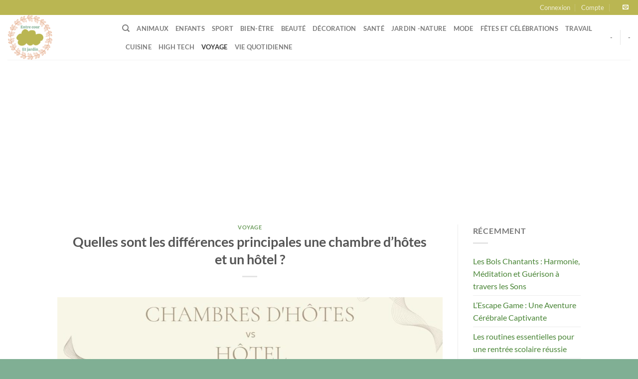

--- FILE ---
content_type: text/html; charset=UTF-8
request_url: https://ecej.fr/differences-principales-chambre-hotes-hotel/
body_size: 22394
content:
<!DOCTYPE html>
<html lang="fr-FR" class="loading-site no-js">
<head><meta charset="UTF-8" /><script>if(navigator.userAgent.match(/MSIE|Internet Explorer/i)||navigator.userAgent.match(/Trident\/7\..*?rv:11/i)){var href=document.location.href;if(!href.match(/[?&]nowprocket/)){if(href.indexOf("?")==-1){if(href.indexOf("#")==-1){document.location.href=href+"?nowprocket=1"}else{document.location.href=href.replace("#","?nowprocket=1#")}}else{if(href.indexOf("#")==-1){document.location.href=href+"&nowprocket=1"}else{document.location.href=href.replace("#","&nowprocket=1#")}}}}</script><script>(()=>{class RocketLazyLoadScripts{constructor(){this.v="2.0.4",this.userEvents=["keydown","keyup","mousedown","mouseup","mousemove","mouseover","mouseout","touchmove","touchstart","touchend","touchcancel","wheel","click","dblclick","input"],this.attributeEvents=["onblur","onclick","oncontextmenu","ondblclick","onfocus","onmousedown","onmouseenter","onmouseleave","onmousemove","onmouseout","onmouseover","onmouseup","onmousewheel","onscroll","onsubmit"]}async t(){this.i(),this.o(),/iP(ad|hone)/.test(navigator.userAgent)&&this.h(),this.u(),this.l(this),this.m(),this.k(this),this.p(this),this._(),await Promise.all([this.R(),this.L()]),this.lastBreath=Date.now(),this.S(this),this.P(),this.D(),this.O(),this.M(),await this.C(this.delayedScripts.normal),await this.C(this.delayedScripts.defer),await this.C(this.delayedScripts.async),await this.T(),await this.F(),await this.j(),await this.A(),window.dispatchEvent(new Event("rocket-allScriptsLoaded")),this.everythingLoaded=!0,this.lastTouchEnd&&await new Promise(t=>setTimeout(t,500-Date.now()+this.lastTouchEnd)),this.I(),this.H(),this.U(),this.W()}i(){this.CSPIssue=sessionStorage.getItem("rocketCSPIssue"),document.addEventListener("securitypolicyviolation",t=>{this.CSPIssue||"script-src-elem"!==t.violatedDirective||"data"!==t.blockedURI||(this.CSPIssue=!0,sessionStorage.setItem("rocketCSPIssue",!0))},{isRocket:!0})}o(){window.addEventListener("pageshow",t=>{this.persisted=t.persisted,this.realWindowLoadedFired=!0},{isRocket:!0}),window.addEventListener("pagehide",()=>{this.onFirstUserAction=null},{isRocket:!0})}h(){let t;function e(e){t=e}window.addEventListener("touchstart",e,{isRocket:!0}),window.addEventListener("touchend",function i(o){o.changedTouches[0]&&t.changedTouches[0]&&Math.abs(o.changedTouches[0].pageX-t.changedTouches[0].pageX)<10&&Math.abs(o.changedTouches[0].pageY-t.changedTouches[0].pageY)<10&&o.timeStamp-t.timeStamp<200&&(window.removeEventListener("touchstart",e,{isRocket:!0}),window.removeEventListener("touchend",i,{isRocket:!0}),"INPUT"===o.target.tagName&&"text"===o.target.type||(o.target.dispatchEvent(new TouchEvent("touchend",{target:o.target,bubbles:!0})),o.target.dispatchEvent(new MouseEvent("mouseover",{target:o.target,bubbles:!0})),o.target.dispatchEvent(new PointerEvent("click",{target:o.target,bubbles:!0,cancelable:!0,detail:1,clientX:o.changedTouches[0].clientX,clientY:o.changedTouches[0].clientY})),event.preventDefault()))},{isRocket:!0})}q(t){this.userActionTriggered||("mousemove"!==t.type||this.firstMousemoveIgnored?"keyup"===t.type||"mouseover"===t.type||"mouseout"===t.type||(this.userActionTriggered=!0,this.onFirstUserAction&&this.onFirstUserAction()):this.firstMousemoveIgnored=!0),"click"===t.type&&t.preventDefault(),t.stopPropagation(),t.stopImmediatePropagation(),"touchstart"===this.lastEvent&&"touchend"===t.type&&(this.lastTouchEnd=Date.now()),"click"===t.type&&(this.lastTouchEnd=0),this.lastEvent=t.type,t.composedPath&&t.composedPath()[0].getRootNode()instanceof ShadowRoot&&(t.rocketTarget=t.composedPath()[0]),this.savedUserEvents.push(t)}u(){this.savedUserEvents=[],this.userEventHandler=this.q.bind(this),this.userEvents.forEach(t=>window.addEventListener(t,this.userEventHandler,{passive:!1,isRocket:!0})),document.addEventListener("visibilitychange",this.userEventHandler,{isRocket:!0})}U(){this.userEvents.forEach(t=>window.removeEventListener(t,this.userEventHandler,{passive:!1,isRocket:!0})),document.removeEventListener("visibilitychange",this.userEventHandler,{isRocket:!0}),this.savedUserEvents.forEach(t=>{(t.rocketTarget||t.target).dispatchEvent(new window[t.constructor.name](t.type,t))})}m(){const t="return false",e=Array.from(this.attributeEvents,t=>"data-rocket-"+t),i="["+this.attributeEvents.join("],[")+"]",o="[data-rocket-"+this.attributeEvents.join("],[data-rocket-")+"]",s=(e,i,o)=>{o&&o!==t&&(e.setAttribute("data-rocket-"+i,o),e["rocket"+i]=new Function("event",o),e.setAttribute(i,t))};new MutationObserver(t=>{for(const n of t)"attributes"===n.type&&(n.attributeName.startsWith("data-rocket-")||this.everythingLoaded?n.attributeName.startsWith("data-rocket-")&&this.everythingLoaded&&this.N(n.target,n.attributeName.substring(12)):s(n.target,n.attributeName,n.target.getAttribute(n.attributeName))),"childList"===n.type&&n.addedNodes.forEach(t=>{if(t.nodeType===Node.ELEMENT_NODE)if(this.everythingLoaded)for(const i of[t,...t.querySelectorAll(o)])for(const t of i.getAttributeNames())e.includes(t)&&this.N(i,t.substring(12));else for(const e of[t,...t.querySelectorAll(i)])for(const t of e.getAttributeNames())this.attributeEvents.includes(t)&&s(e,t,e.getAttribute(t))})}).observe(document,{subtree:!0,childList:!0,attributeFilter:[...this.attributeEvents,...e]})}I(){this.attributeEvents.forEach(t=>{document.querySelectorAll("[data-rocket-"+t+"]").forEach(e=>{this.N(e,t)})})}N(t,e){const i=t.getAttribute("data-rocket-"+e);i&&(t.setAttribute(e,i),t.removeAttribute("data-rocket-"+e))}k(t){Object.defineProperty(HTMLElement.prototype,"onclick",{get(){return this.rocketonclick||null},set(e){this.rocketonclick=e,this.setAttribute(t.everythingLoaded?"onclick":"data-rocket-onclick","this.rocketonclick(event)")}})}S(t){function e(e,i){let o=e[i];e[i]=null,Object.defineProperty(e,i,{get:()=>o,set(s){t.everythingLoaded?o=s:e["rocket"+i]=o=s}})}e(document,"onreadystatechange"),e(window,"onload"),e(window,"onpageshow");try{Object.defineProperty(document,"readyState",{get:()=>t.rocketReadyState,set(e){t.rocketReadyState=e},configurable:!0}),document.readyState="loading"}catch(t){console.log("WPRocket DJE readyState conflict, bypassing")}}l(t){this.originalAddEventListener=EventTarget.prototype.addEventListener,this.originalRemoveEventListener=EventTarget.prototype.removeEventListener,this.savedEventListeners=[],EventTarget.prototype.addEventListener=function(e,i,o){o&&o.isRocket||!t.B(e,this)&&!t.userEvents.includes(e)||t.B(e,this)&&!t.userActionTriggered||e.startsWith("rocket-")||t.everythingLoaded?t.originalAddEventListener.call(this,e,i,o):(t.savedEventListeners.push({target:this,remove:!1,type:e,func:i,options:o}),"mouseenter"!==e&&"mouseleave"!==e||t.originalAddEventListener.call(this,e,t.savedUserEvents.push,o))},EventTarget.prototype.removeEventListener=function(e,i,o){o&&o.isRocket||!t.B(e,this)&&!t.userEvents.includes(e)||t.B(e,this)&&!t.userActionTriggered||e.startsWith("rocket-")||t.everythingLoaded?t.originalRemoveEventListener.call(this,e,i,o):t.savedEventListeners.push({target:this,remove:!0,type:e,func:i,options:o})}}J(t,e){this.savedEventListeners=this.savedEventListeners.filter(i=>{let o=i.type,s=i.target||window;return e!==o||t!==s||(this.B(o,s)&&(i.type="rocket-"+o),this.$(i),!1)})}H(){EventTarget.prototype.addEventListener=this.originalAddEventListener,EventTarget.prototype.removeEventListener=this.originalRemoveEventListener,this.savedEventListeners.forEach(t=>this.$(t))}$(t){t.remove?this.originalRemoveEventListener.call(t.target,t.type,t.func,t.options):this.originalAddEventListener.call(t.target,t.type,t.func,t.options)}p(t){let e;function i(e){return t.everythingLoaded?e:e.split(" ").map(t=>"load"===t||t.startsWith("load.")?"rocket-jquery-load":t).join(" ")}function o(o){function s(e){const s=o.fn[e];o.fn[e]=o.fn.init.prototype[e]=function(){return this[0]===window&&t.userActionTriggered&&("string"==typeof arguments[0]||arguments[0]instanceof String?arguments[0]=i(arguments[0]):"object"==typeof arguments[0]&&Object.keys(arguments[0]).forEach(t=>{const e=arguments[0][t];delete arguments[0][t],arguments[0][i(t)]=e})),s.apply(this,arguments),this}}if(o&&o.fn&&!t.allJQueries.includes(o)){const e={DOMContentLoaded:[],"rocket-DOMContentLoaded":[]};for(const t in e)document.addEventListener(t,()=>{e[t].forEach(t=>t())},{isRocket:!0});o.fn.ready=o.fn.init.prototype.ready=function(i){function s(){parseInt(o.fn.jquery)>2?setTimeout(()=>i.bind(document)(o)):i.bind(document)(o)}return"function"==typeof i&&(t.realDomReadyFired?!t.userActionTriggered||t.fauxDomReadyFired?s():e["rocket-DOMContentLoaded"].push(s):e.DOMContentLoaded.push(s)),o([])},s("on"),s("one"),s("off"),t.allJQueries.push(o)}e=o}t.allJQueries=[],o(window.jQuery),Object.defineProperty(window,"jQuery",{get:()=>e,set(t){o(t)}})}P(){const t=new Map;document.write=document.writeln=function(e){const i=document.currentScript,o=document.createRange(),s=i.parentElement;let n=t.get(i);void 0===n&&(n=i.nextSibling,t.set(i,n));const c=document.createDocumentFragment();o.setStart(c,0),c.appendChild(o.createContextualFragment(e)),s.insertBefore(c,n)}}async R(){return new Promise(t=>{this.userActionTriggered?t():this.onFirstUserAction=t})}async L(){return new Promise(t=>{document.addEventListener("DOMContentLoaded",()=>{this.realDomReadyFired=!0,t()},{isRocket:!0})})}async j(){return this.realWindowLoadedFired?Promise.resolve():new Promise(t=>{window.addEventListener("load",t,{isRocket:!0})})}M(){this.pendingScripts=[];this.scriptsMutationObserver=new MutationObserver(t=>{for(const e of t)e.addedNodes.forEach(t=>{"SCRIPT"!==t.tagName||t.noModule||t.isWPRocket||this.pendingScripts.push({script:t,promise:new Promise(e=>{const i=()=>{const i=this.pendingScripts.findIndex(e=>e.script===t);i>=0&&this.pendingScripts.splice(i,1),e()};t.addEventListener("load",i,{isRocket:!0}),t.addEventListener("error",i,{isRocket:!0}),setTimeout(i,1e3)})})})}),this.scriptsMutationObserver.observe(document,{childList:!0,subtree:!0})}async F(){await this.X(),this.pendingScripts.length?(await this.pendingScripts[0].promise,await this.F()):this.scriptsMutationObserver.disconnect()}D(){this.delayedScripts={normal:[],async:[],defer:[]},document.querySelectorAll("script[type$=rocketlazyloadscript]").forEach(t=>{t.hasAttribute("data-rocket-src")?t.hasAttribute("async")&&!1!==t.async?this.delayedScripts.async.push(t):t.hasAttribute("defer")&&!1!==t.defer||"module"===t.getAttribute("data-rocket-type")?this.delayedScripts.defer.push(t):this.delayedScripts.normal.push(t):this.delayedScripts.normal.push(t)})}async _(){await this.L();let t=[];document.querySelectorAll("script[type$=rocketlazyloadscript][data-rocket-src]").forEach(e=>{let i=e.getAttribute("data-rocket-src");if(i&&!i.startsWith("data:")){i.startsWith("//")&&(i=location.protocol+i);try{const o=new URL(i).origin;o!==location.origin&&t.push({src:o,crossOrigin:e.crossOrigin||"module"===e.getAttribute("data-rocket-type")})}catch(t){}}}),t=[...new Map(t.map(t=>[JSON.stringify(t),t])).values()],this.Y(t,"preconnect")}async G(t){if(await this.K(),!0!==t.noModule||!("noModule"in HTMLScriptElement.prototype))return new Promise(e=>{let i;function o(){(i||t).setAttribute("data-rocket-status","executed"),e()}try{if(navigator.userAgent.includes("Firefox/")||""===navigator.vendor||this.CSPIssue)i=document.createElement("script"),[...t.attributes].forEach(t=>{let e=t.nodeName;"type"!==e&&("data-rocket-type"===e&&(e="type"),"data-rocket-src"===e&&(e="src"),i.setAttribute(e,t.nodeValue))}),t.text&&(i.text=t.text),t.nonce&&(i.nonce=t.nonce),i.hasAttribute("src")?(i.addEventListener("load",o,{isRocket:!0}),i.addEventListener("error",()=>{i.setAttribute("data-rocket-status","failed-network"),e()},{isRocket:!0}),setTimeout(()=>{i.isConnected||e()},1)):(i.text=t.text,o()),i.isWPRocket=!0,t.parentNode.replaceChild(i,t);else{const i=t.getAttribute("data-rocket-type"),s=t.getAttribute("data-rocket-src");i?(t.type=i,t.removeAttribute("data-rocket-type")):t.removeAttribute("type"),t.addEventListener("load",o,{isRocket:!0}),t.addEventListener("error",i=>{this.CSPIssue&&i.target.src.startsWith("data:")?(console.log("WPRocket: CSP fallback activated"),t.removeAttribute("src"),this.G(t).then(e)):(t.setAttribute("data-rocket-status","failed-network"),e())},{isRocket:!0}),s?(t.fetchPriority="high",t.removeAttribute("data-rocket-src"),t.src=s):t.src="data:text/javascript;base64,"+window.btoa(unescape(encodeURIComponent(t.text)))}}catch(i){t.setAttribute("data-rocket-status","failed-transform"),e()}});t.setAttribute("data-rocket-status","skipped")}async C(t){const e=t.shift();return e?(e.isConnected&&await this.G(e),this.C(t)):Promise.resolve()}O(){this.Y([...this.delayedScripts.normal,...this.delayedScripts.defer,...this.delayedScripts.async],"preload")}Y(t,e){this.trash=this.trash||[];let i=!0;var o=document.createDocumentFragment();t.forEach(t=>{const s=t.getAttribute&&t.getAttribute("data-rocket-src")||t.src;if(s&&!s.startsWith("data:")){const n=document.createElement("link");n.href=s,n.rel=e,"preconnect"!==e&&(n.as="script",n.fetchPriority=i?"high":"low"),t.getAttribute&&"module"===t.getAttribute("data-rocket-type")&&(n.crossOrigin=!0),t.crossOrigin&&(n.crossOrigin=t.crossOrigin),t.integrity&&(n.integrity=t.integrity),t.nonce&&(n.nonce=t.nonce),o.appendChild(n),this.trash.push(n),i=!1}}),document.head.appendChild(o)}W(){this.trash.forEach(t=>t.remove())}async T(){try{document.readyState="interactive"}catch(t){}this.fauxDomReadyFired=!0;try{await this.K(),this.J(document,"readystatechange"),document.dispatchEvent(new Event("rocket-readystatechange")),await this.K(),document.rocketonreadystatechange&&document.rocketonreadystatechange(),await this.K(),this.J(document,"DOMContentLoaded"),document.dispatchEvent(new Event("rocket-DOMContentLoaded")),await this.K(),this.J(window,"DOMContentLoaded"),window.dispatchEvent(new Event("rocket-DOMContentLoaded"))}catch(t){console.error(t)}}async A(){try{document.readyState="complete"}catch(t){}try{await this.K(),this.J(document,"readystatechange"),document.dispatchEvent(new Event("rocket-readystatechange")),await this.K(),document.rocketonreadystatechange&&document.rocketonreadystatechange(),await this.K(),this.J(window,"load"),window.dispatchEvent(new Event("rocket-load")),await this.K(),window.rocketonload&&window.rocketonload(),await this.K(),this.allJQueries.forEach(t=>t(window).trigger("rocket-jquery-load")),await this.K(),this.J(window,"pageshow");const t=new Event("rocket-pageshow");t.persisted=this.persisted,window.dispatchEvent(t),await this.K(),window.rocketonpageshow&&window.rocketonpageshow({persisted:this.persisted})}catch(t){console.error(t)}}async K(){Date.now()-this.lastBreath>45&&(await this.X(),this.lastBreath=Date.now())}async X(){return document.hidden?new Promise(t=>setTimeout(t)):new Promise(t=>requestAnimationFrame(t))}B(t,e){return e===document&&"readystatechange"===t||(e===document&&"DOMContentLoaded"===t||(e===window&&"DOMContentLoaded"===t||(e===window&&"load"===t||e===window&&"pageshow"===t)))}static run(){(new RocketLazyLoadScripts).t()}}RocketLazyLoadScripts.run()})();</script>
	
	<link rel="profile" href="https://gmpg.org/xfn/11" />
	<link rel="pingback" href="https://ecej.fr/xmlrpc.php" />

	<script type="rocketlazyloadscript">(function(html){html.className = html.className.replace(/\bno-js\b/,'js')})(document.documentElement);</script>
<meta name='robots' content='index, follow, max-image-preview:large, max-snippet:-1, max-video-preview:-1' />
<meta name="viewport" content="width=device-width, initial-scale=1" />
	<!-- This site is optimized with the Yoast SEO plugin v26.7 - https://yoast.com/wordpress/plugins/seo/ -->
	<title>Quelles sont les différences principales une chambre d&#039;hôtes et un hôtel ? - Entre Cour et Jardin</title>
	<meta name="description" content="En pleine planification de vacances, vous vous demandez peut-être : quelle est la différence entre une chambre d&#039;hôtes et un hôtel ?" />
	<link rel="canonical" href="https://ecej.fr/differences-principales-chambre-hotes-hotel/" />
	<meta property="og:locale" content="fr_FR" />
	<meta property="og:type" content="article" />
	<meta property="og:title" content="Quelles sont les différences principales une chambre d&#039;hôtes et un hôtel ? - Entre Cour et Jardin" />
	<meta property="og:description" content="En pleine planification de vacances, vous vous demandez peut-être : quelle est la différence entre une chambre d&#039;hôtes et un hôtel ?" />
	<meta property="og:url" content="https://ecej.fr/differences-principales-chambre-hotes-hotel/" />
	<meta property="og:site_name" content="Entre Cour et Jardin" />
	<meta property="article:published_time" content="2022-12-12T11:14:31+00:00" />
	<meta property="article:modified_time" content="2022-12-12T11:18:43+00:00" />
	<meta property="og:image" content="https://ecej.fr/wp-content/uploads/2022/12/Quelles-sont-les-differences-principales-une-chambre-dhotes-et-un-hotel.jpg" />
	<meta property="og:image:width" content="1200" />
	<meta property="og:image:height" content="627" />
	<meta property="og:image:type" content="image/jpeg" />
	<meta name="author" content="ECEJ" />
	<meta name="twitter:card" content="summary_large_image" />
	<meta name="twitter:label1" content="Écrit par" />
	<meta name="twitter:data1" content="ECEJ" />
	<meta name="twitter:label2" content="Durée de lecture estimée" />
	<meta name="twitter:data2" content="4 minutes" />
	<script type="application/ld+json" class="yoast-schema-graph">{"@context":"https://schema.org","@graph":[{"@type":"Article","@id":"https://ecej.fr/differences-principales-chambre-hotes-hotel/#article","isPartOf":{"@id":"https://ecej.fr/differences-principales-chambre-hotes-hotel/"},"author":{"name":"ECEJ","@id":"https://ecej.fr/#/schema/person/3135797c717209e506d5db06f0f81219"},"headline":"Quelles sont les différences principales une chambre d&rsquo;hôtes et un hôtel ?","datePublished":"2022-12-12T11:14:31+00:00","dateModified":"2022-12-12T11:18:43+00:00","mainEntityOfPage":{"@id":"https://ecej.fr/differences-principales-chambre-hotes-hotel/"},"wordCount":903,"publisher":{"@id":"https://ecej.fr/#organization"},"image":{"@id":"https://ecej.fr/differences-principales-chambre-hotes-hotel/#primaryimage"},"thumbnailUrl":"https://ecej.fr/wp-content/uploads/2022/12/Quelles-sont-les-differences-principales-une-chambre-dhotes-et-un-hotel.jpg","keywords":["Chambre d'hôtes","Hôtel"],"articleSection":["Voyage"],"inLanguage":"fr-FR"},{"@type":"WebPage","@id":"https://ecej.fr/differences-principales-chambre-hotes-hotel/","url":"https://ecej.fr/differences-principales-chambre-hotes-hotel/","name":"Quelles sont les différences principales une chambre d'hôtes et un hôtel ? - Entre Cour et Jardin","isPartOf":{"@id":"https://ecej.fr/#website"},"primaryImageOfPage":{"@id":"https://ecej.fr/differences-principales-chambre-hotes-hotel/#primaryimage"},"image":{"@id":"https://ecej.fr/differences-principales-chambre-hotes-hotel/#primaryimage"},"thumbnailUrl":"https://ecej.fr/wp-content/uploads/2022/12/Quelles-sont-les-differences-principales-une-chambre-dhotes-et-un-hotel.jpg","datePublished":"2022-12-12T11:14:31+00:00","dateModified":"2022-12-12T11:18:43+00:00","description":"En pleine planification de vacances, vous vous demandez peut-être : quelle est la différence entre une chambre d'hôtes et un hôtel ?","breadcrumb":{"@id":"https://ecej.fr/differences-principales-chambre-hotes-hotel/#breadcrumb"},"inLanguage":"fr-FR","potentialAction":[{"@type":"ReadAction","target":["https://ecej.fr/differences-principales-chambre-hotes-hotel/"]}]},{"@type":"ImageObject","inLanguage":"fr-FR","@id":"https://ecej.fr/differences-principales-chambre-hotes-hotel/#primaryimage","url":"https://ecej.fr/wp-content/uploads/2022/12/Quelles-sont-les-differences-principales-une-chambre-dhotes-et-un-hotel.jpg","contentUrl":"https://ecej.fr/wp-content/uploads/2022/12/Quelles-sont-les-differences-principales-une-chambre-dhotes-et-un-hotel.jpg","width":1200,"height":627,"caption":"Quelles sont les différences principales une chambre d'hôtes et un hôtel"},{"@type":"BreadcrumbList","@id":"https://ecej.fr/differences-principales-chambre-hotes-hotel/#breadcrumb","itemListElement":[{"@type":"ListItem","position":1,"name":"Accueil","item":"https://ecej.fr/"},{"@type":"ListItem","position":2,"name":"Quelles sont les différences principales une chambre d&#8217;hôtes et un hôtel ?"}]},{"@type":"WebSite","@id":"https://ecej.fr/#website","url":"https://ecej.fr/","name":"Entre Cour et Jardin","description":"Webzine","publisher":{"@id":"https://ecej.fr/#organization"},"potentialAction":[{"@type":"SearchAction","target":{"@type":"EntryPoint","urlTemplate":"https://ecej.fr/?s={search_term_string}"},"query-input":{"@type":"PropertyValueSpecification","valueRequired":true,"valueName":"search_term_string"}}],"inLanguage":"fr-FR"},{"@type":"Organization","@id":"https://ecej.fr/#organization","name":"Entre Cour et Jardin","url":"https://ecej.fr/","logo":{"@type":"ImageObject","inLanguage":"fr-FR","@id":"https://ecej.fr/#/schema/logo/image/","url":"https://ecej.fr/wp-content/uploads/2022/12/cropped-ENTRE-COUR-ET-JARDIN-favicon.jpg","contentUrl":"https://ecej.fr/wp-content/uploads/2022/12/cropped-ENTRE-COUR-ET-JARDIN-favicon.jpg","width":512,"height":512,"caption":"Entre Cour et Jardin"},"image":{"@id":"https://ecej.fr/#/schema/logo/image/"}},{"@type":"Person","@id":"https://ecej.fr/#/schema/person/3135797c717209e506d5db06f0f81219","name":"ECEJ","image":{"@type":"ImageObject","inLanguage":"fr-FR","@id":"https://ecej.fr/#/schema/person/image/","url":"https://secure.gravatar.com/avatar/91f5550692ec8592339af2ad0ced6acdfa8da27afe718c3ec7b5860b829a96b7?s=96&d=mm&r=g","contentUrl":"https://secure.gravatar.com/avatar/91f5550692ec8592339af2ad0ced6acdfa8da27afe718c3ec7b5860b829a96b7?s=96&d=mm&r=g","caption":"ECEJ"},"sameAs":["https://oqqjawhtj.preview.infomaniak.website"]}]}</script>
	<!-- / Yoast SEO plugin. -->


<link rel='dns-prefetch' href='//www.googletagmanager.com' />
<link rel='dns-prefetch' href='//pagead2.googlesyndication.com' />

<link rel='prefetch' href='https://ecej.fr/wp-content/themes/flatsome/assets/js/flatsome.js?ver=51d1c732cb1803d92751' />
<link rel='prefetch' href='https://ecej.fr/wp-content/themes/flatsome/assets/js/chunk.slider.js?ver=3.19.2' />
<link rel='prefetch' href='https://ecej.fr/wp-content/themes/flatsome/assets/js/chunk.popups.js?ver=3.19.2' />
<link rel='prefetch' href='https://ecej.fr/wp-content/themes/flatsome/assets/js/chunk.tooltips.js?ver=3.19.2' />
<link rel="alternate" type="application/rss+xml" title="Entre Cour et Jardin &raquo; Flux" href="https://ecej.fr/feed/" />
<link rel="alternate" type="application/rss+xml" title="Entre Cour et Jardin &raquo; Flux des commentaires" href="https://ecej.fr/comments/feed/" />
<link rel="alternate" type="text/calendar" title="Entre Cour et Jardin &raquo; Flux iCal" href="https://ecej.fr/evenements/?ical=1" />
<style id='wp-img-auto-sizes-contain-inline-css' type='text/css'>
img:is([sizes=auto i],[sizes^="auto," i]){contain-intrinsic-size:3000px 1500px}
/*# sourceURL=wp-img-auto-sizes-contain-inline-css */
</style>
<link data-minify="1" rel='stylesheet' id='wpa-css-css' href='https://ecej.fr/wp-content/cache/min/1/wp-content/plugins/honeypot/includes/css/wpa.css?ver=1742556001' type='text/css' media='all' />
<link data-minify="1" rel='stylesheet' id='flatsome-main-css' href='https://ecej.fr/wp-content/cache/min/1/wp-content/themes/flatsome/assets/css/flatsome.css?ver=1742556001' type='text/css' media='all' />
<style id='flatsome-main-inline-css' type='text/css'>
@font-face {
				font-family: "fl-icons";
				font-display: block;
				src: url(https://ecej.fr/wp-content/themes/flatsome/assets/css/icons/fl-icons.eot?v=3.19.2);
				src:
					url(https://ecej.fr/wp-content/themes/flatsome/assets/css/icons/fl-icons.eot#iefix?v=3.19.2) format("embedded-opentype"),
					url(https://ecej.fr/wp-content/themes/flatsome/assets/css/icons/fl-icons.woff2?v=3.19.2) format("woff2"),
					url(https://ecej.fr/wp-content/themes/flatsome/assets/css/icons/fl-icons.ttf?v=3.19.2) format("truetype"),
					url(https://ecej.fr/wp-content/themes/flatsome/assets/css/icons/fl-icons.woff?v=3.19.2) format("woff"),
					url(https://ecej.fr/wp-content/themes/flatsome/assets/css/icons/fl-icons.svg?v=3.19.2#fl-icons) format("svg");
			}
/*# sourceURL=flatsome-main-inline-css */
</style>
<link rel='stylesheet' id='flatsome-style-css' href='https://ecej.fr/wp-content/themes/flatsome-child/style.css?ver=3.0' type='text/css' media='all' />
<script type="text/javascript" src="https://ecej.fr/wp-includes/js/jquery/jquery.min.js?ver=3.7.1" id="jquery-core-js"></script>
<script type="text/javascript" src="https://ecej.fr/wp-includes/js/jquery/jquery-migrate.min.js?ver=3.4.1" id="jquery-migrate-js" data-rocket-defer defer></script>

<!-- Extrait de code de la balise Google (gtag.js) ajouté par Site Kit -->
<!-- Extrait Google Analytics ajouté par Site Kit -->
<script type="text/javascript" src="https://www.googletagmanager.com/gtag/js?id=GT-WV3W9DN" id="google_gtagjs-js" async></script>
<script type="rocketlazyloadscript" data-rocket-type="text/javascript" id="google_gtagjs-js-after">
/* <![CDATA[ */
window.dataLayer = window.dataLayer || [];function gtag(){dataLayer.push(arguments);}
gtag("set","linker",{"domains":["ecej.fr"]});
gtag("js", new Date());
gtag("set", "developer_id.dZTNiMT", true);
gtag("config", "GT-WV3W9DN");
//# sourceURL=google_gtagjs-js-after
/* ]]> */
</script>
<meta name="generator" content="Site Kit by Google 1.170.0" /><meta name="tec-api-version" content="v1"><meta name="tec-api-origin" content="https://ecej.fr"><link rel="alternate" href="https://ecej.fr/wp-json/tribe/events/v1/" />
<!-- Balises Meta Google AdSense ajoutées par Site Kit -->
<meta name="google-adsense-platform-account" content="ca-host-pub-2644536267352236">
<meta name="google-adsense-platform-domain" content="sitekit.withgoogle.com">
<!-- Fin des balises Meta End Google AdSense ajoutées par Site Kit -->

<!-- Meta Pixel Code -->
<script type='text/javascript'>
!function(f,b,e,v,n,t,s){if(f.fbq)return;n=f.fbq=function(){n.callMethod?
n.callMethod.apply(n,arguments):n.queue.push(arguments)};if(!f._fbq)f._fbq=n;
n.push=n;n.loaded=!0;n.version='2.0';n.queue=[];t=b.createElement(e);t.async=!0;
t.src=v;s=b.getElementsByTagName(e)[0];s.parentNode.insertBefore(t,s)}(window,
document,'script','https://connect.facebook.net/en_US/fbevents.js');
</script>
<!-- End Meta Pixel Code -->
<script type="rocketlazyloadscript" data-rocket-type='text/javascript'>var url = window.location.origin + '?ob=open-bridge';
            fbq('set', 'openbridge', '609020888052671', url);
fbq('init', '609020888052671', {}, {
    "agent": "wordpress-6.9-4.1.5"
})</script><script type="rocketlazyloadscript" data-rocket-type='text/javascript'>
    fbq('track', 'PageView', []);
  </script>
<!-- Extrait Google AdSense ajouté par Site Kit -->
<script type="text/javascript" async="async" src="https://pagead2.googlesyndication.com/pagead/js/adsbygoogle.js?client=ca-pub-9544076764098970&amp;host=ca-host-pub-2644536267352236" crossorigin="anonymous"></script>

<!-- End Google AdSense snippet added by Site Kit -->
<link rel="icon" href="https://ecej.fr/wp-content/uploads/2022/12/cropped-ENTRE-COUR-ET-JARDIN-favicon-32x32.jpg" sizes="32x32" />
<link rel="icon" href="https://ecej.fr/wp-content/uploads/2022/12/cropped-ENTRE-COUR-ET-JARDIN-favicon-192x192.jpg" sizes="192x192" />
<link rel="apple-touch-icon" href="https://ecej.fr/wp-content/uploads/2022/12/cropped-ENTRE-COUR-ET-JARDIN-favicon-180x180.jpg" />
<meta name="msapplication-TileImage" content="https://ecej.fr/wp-content/uploads/2022/12/cropped-ENTRE-COUR-ET-JARDIN-favicon-270x270.jpg" />
<style id="custom-css" type="text/css">:root {--primary-color: #80af94;--fs-color-primary: #80af94;--fs-color-secondary: #d57b46;--fs-color-success: #7a9c59;--fs-color-alert: #b20000;--fs-experimental-link-color: #498536;--fs-experimental-link-color-hover: #111;}.tooltipster-base {--tooltip-color: #fff;--tooltip-bg-color: #000;}.off-canvas-right .mfp-content, .off-canvas-left .mfp-content {--drawer-width: 300px;}.header-main{height: 90px}#logo img{max-height: 90px}#logo{width:200px;}.header-bottom{min-height: 55px}.header-top{min-height: 30px}.transparent .header-main{height: 90px}.transparent #logo img{max-height: 90px}.has-transparent + .page-title:first-of-type,.has-transparent + #main > .page-title,.has-transparent + #main > div > .page-title,.has-transparent + #main .page-header-wrapper:first-of-type .page-title{padding-top: 120px;}.header.show-on-scroll,.stuck .header-main{height:70px!important}.stuck #logo img{max-height: 70px!important}.header-bg-color {background-color: #ffffff}.header-bottom {background-color: #f1f1f1}.top-bar-nav > li > a{line-height: 16px }.header-main .nav > li > a{line-height: 16px }.stuck .header-main .nav > li > a{line-height: 50px }@media (max-width: 549px) {.header-main{height: 70px}#logo img{max-height: 70px}}.header-top{background-color:#bab652!important;}body{font-family: Lato, sans-serif;}body {font-weight: 400;font-style: normal;}.nav > li > a {font-family: Lato, sans-serif;}.mobile-sidebar-levels-2 .nav > li > ul > li > a {font-family: Lato, sans-serif;}.nav > li > a,.mobile-sidebar-levels-2 .nav > li > ul > li > a {font-weight: 700;font-style: normal;}h1,h2,h3,h4,h5,h6,.heading-font, .off-canvas-center .nav-sidebar.nav-vertical > li > a{font-family: Lato, sans-serif;}h1,h2,h3,h4,h5,h6,.heading-font,.banner h1,.banner h2 {font-weight: 700;font-style: normal;}.alt-font{font-family: "Dancing Script", sans-serif;}.alt-font {font-weight: 400!important;font-style: normal!important;}.absolute-footer, html{background-color: #80af94}.nav-vertical-fly-out > li + li {border-top-width: 1px; border-top-style: solid;}.label-new.menu-item > a:after{content:"Nouveau";}.label-hot.menu-item > a:after{content:"Populaire";}.label-sale.menu-item > a:after{content:"En action";}.label-popular.menu-item > a:after{content:"Populaire";}</style><style id="kirki-inline-styles">/* latin-ext */
@font-face {
  font-family: 'Lato';
  font-style: normal;
  font-weight: 400;
  font-display: swap;
  src: url(https://ecej.fr/wp-content/fonts/lato/S6uyw4BMUTPHjxAwXjeu.woff2) format('woff2');
  unicode-range: U+0100-02BA, U+02BD-02C5, U+02C7-02CC, U+02CE-02D7, U+02DD-02FF, U+0304, U+0308, U+0329, U+1D00-1DBF, U+1E00-1E9F, U+1EF2-1EFF, U+2020, U+20A0-20AB, U+20AD-20C0, U+2113, U+2C60-2C7F, U+A720-A7FF;
}
/* latin */
@font-face {
  font-family: 'Lato';
  font-style: normal;
  font-weight: 400;
  font-display: swap;
  src: url(https://ecej.fr/wp-content/fonts/lato/S6uyw4BMUTPHjx4wXg.woff2) format('woff2');
  unicode-range: U+0000-00FF, U+0131, U+0152-0153, U+02BB-02BC, U+02C6, U+02DA, U+02DC, U+0304, U+0308, U+0329, U+2000-206F, U+20AC, U+2122, U+2191, U+2193, U+2212, U+2215, U+FEFF, U+FFFD;
}
/* latin-ext */
@font-face {
  font-family: 'Lato';
  font-style: normal;
  font-weight: 700;
  font-display: swap;
  src: url(https://ecej.fr/wp-content/fonts/lato/S6u9w4BMUTPHh6UVSwaPGR_p.woff2) format('woff2');
  unicode-range: U+0100-02BA, U+02BD-02C5, U+02C7-02CC, U+02CE-02D7, U+02DD-02FF, U+0304, U+0308, U+0329, U+1D00-1DBF, U+1E00-1E9F, U+1EF2-1EFF, U+2020, U+20A0-20AB, U+20AD-20C0, U+2113, U+2C60-2C7F, U+A720-A7FF;
}
/* latin */
@font-face {
  font-family: 'Lato';
  font-style: normal;
  font-weight: 700;
  font-display: swap;
  src: url(https://ecej.fr/wp-content/fonts/lato/S6u9w4BMUTPHh6UVSwiPGQ.woff2) format('woff2');
  unicode-range: U+0000-00FF, U+0131, U+0152-0153, U+02BB-02BC, U+02C6, U+02DA, U+02DC, U+0304, U+0308, U+0329, U+2000-206F, U+20AC, U+2122, U+2191, U+2193, U+2212, U+2215, U+FEFF, U+FFFD;
}/* vietnamese */
@font-face {
  font-family: 'Dancing Script';
  font-style: normal;
  font-weight: 400;
  font-display: swap;
  src: url(https://ecej.fr/wp-content/fonts/dancing-script/If2cXTr6YS-zF4S-kcSWSVi_sxjsohD9F50Ruu7BMSo3Rep8ltA.woff2) format('woff2');
  unicode-range: U+0102-0103, U+0110-0111, U+0128-0129, U+0168-0169, U+01A0-01A1, U+01AF-01B0, U+0300-0301, U+0303-0304, U+0308-0309, U+0323, U+0329, U+1EA0-1EF9, U+20AB;
}
/* latin-ext */
@font-face {
  font-family: 'Dancing Script';
  font-style: normal;
  font-weight: 400;
  font-display: swap;
  src: url(https://ecej.fr/wp-content/fonts/dancing-script/If2cXTr6YS-zF4S-kcSWSVi_sxjsohD9F50Ruu7BMSo3ROp8ltA.woff2) format('woff2');
  unicode-range: U+0100-02BA, U+02BD-02C5, U+02C7-02CC, U+02CE-02D7, U+02DD-02FF, U+0304, U+0308, U+0329, U+1D00-1DBF, U+1E00-1E9F, U+1EF2-1EFF, U+2020, U+20A0-20AB, U+20AD-20C0, U+2113, U+2C60-2C7F, U+A720-A7FF;
}
/* latin */
@font-face {
  font-family: 'Dancing Script';
  font-style: normal;
  font-weight: 400;
  font-display: swap;
  src: url(https://ecej.fr/wp-content/fonts/dancing-script/If2cXTr6YS-zF4S-kcSWSVi_sxjsohD9F50Ruu7BMSo3Sup8.woff2) format('woff2');
  unicode-range: U+0000-00FF, U+0131, U+0152-0153, U+02BB-02BC, U+02C6, U+02DA, U+02DC, U+0304, U+0308, U+0329, U+2000-206F, U+20AC, U+2122, U+2191, U+2193, U+2212, U+2215, U+FEFF, U+FFFD;
}</style><noscript><style id="rocket-lazyload-nojs-css">.rll-youtube-player, [data-lazy-src]{display:none !important;}</style></noscript><link rel='stylesheet' id='lwptoc-main-css' href='https://ecej.fr/wp-content/plugins/luckywp-table-of-contents/front/assets/main.min.css?ver=2.1.14' type='text/css' media='all' />
<meta name="generator" content="WP Rocket 3.19.4" data-wpr-features="wpr_delay_js wpr_defer_js wpr_minify_js wpr_lazyload_images wpr_image_dimensions wpr_minify_css wpr_preload_links wpr_desktop" /></head>

<body class="wp-singular post-template-default single single-post postid-376 single-format-standard wp-theme-flatsome wp-child-theme-flatsome-child tribe-no-js lightbox nav-dropdown-has-arrow nav-dropdown-has-shadow nav-dropdown-has-border">


<!-- Meta Pixel Code -->
<noscript>
<img height="1" width="1" style="display:none" alt="fbpx"
src="https://www.facebook.com/tr?id=609020888052671&ev=PageView&noscript=1" />
</noscript>
<!-- End Meta Pixel Code -->

<a class="skip-link screen-reader-text" href="#main">Passer au contenu</a>

<div data-rocket-location-hash="99bb46786fd5bd31bcd7bdc067ad247a" id="wrapper">

	
	<header data-rocket-location-hash="206ea7e7a40527113a298b104df0a952" id="header" class="header header-full-width has-sticky sticky-jump">
		<div data-rocket-location-hash="d53b06ca13945ed03e70ba4a94347bcf" class="header-wrapper">
			<div id="top-bar" class="header-top nav-dark">
    <div class="flex-row container">
      <div class="flex-col hide-for-medium flex-left">
          <ul class="nav nav-left medium-nav-center nav-small  nav-divided">
              <li class="html custom html_topbar_left"><strong class="uppercase"></strong></li>          </ul>
      </div>

      <div class="flex-col hide-for-medium flex-center">
          <ul class="nav nav-center nav-small  nav-divided">
                        </ul>
      </div>

      <div class="flex-col hide-for-medium flex-right">
         <ul class="nav top-bar-nav nav-right nav-small  nav-divided">
              <li id="menu-item-343" class="menu-item menu-item-type-post_type menu-item-object-page menu-item-343 menu-item-design-default"><a href="https://ecej.fr/connexion/" class="nav-top-link">Connexion</a></li>
<li id="menu-item-445" class="menu-item menu-item-type-post_type menu-item-object-page menu-item-445 menu-item-design-default"><a href="https://ecej.fr/compte/" class="nav-top-link">Compte</a></li>
<li class="header-newsletter-item has-icon">

<a href="#header-newsletter-signup" class="tooltip "
  title="">

  
  </a>
	<div id="header-newsletter-signup"
	     class="lightbox-by-id lightbox-content mfp-hide lightbox-white "
	     style="max-width:700px ;padding:0px">
		
  <div class="banner has-hover" id="banner-1467033238">
          <div class="banner-inner fill">
        <div class="banner-bg fill" >
            <img width="147" height="147" src="data:image/svg+xml,%3Csvg%20xmlns='http://www.w3.org/2000/svg'%20viewBox='0%200%20147%20147'%3E%3C/svg%3E" class="bg" alt="" data-lazy-src="https://ecej.fr/wp-content/themes/flatsome/assets/img/missing.jpg" /><noscript><img width="147" height="147" src="https://ecej.fr/wp-content/themes/flatsome/assets/img/missing.jpg" class="bg" alt="" /></noscript>                        <div class="overlay"></div>            
	<div class="is-border is-dashed"
		style="border-color:rgba(255,255,255,.3);border-width:2px 2px 2px 2px;margin:10px;">
	</div>
                    </div>
		
        <div class="banner-layers container">
            <div class="fill banner-link"></div>               <div id="text-box-1201186078" class="text-box banner-layer x10 md-x10 lg-x10 y50 md-y50 lg-y50 res-text">
                     <div data-animate="fadeInUp">           <div class="text-box-content text dark">
              
              <div class="text-inner text-left">
                  <h3 class="uppercase"></h3><p class="lead"></p>[contact-form-7 id="7042" title="Newsletter Vertical"]              </div>
           </div>
       </div>                     
<style>
#text-box-1201186078 {
  width: 60%;
}
#text-box-1201186078 .text-box-content {
  font-size: 100%;
}
@media (min-width:550px) {
  #text-box-1201186078 {
    width: 50%;
  }
}
</style>
    </div>
         </div>
      </div>

            
<style>
#banner-1467033238 {
  padding-top: 500px;
}
#banner-1467033238 .overlay {
  background-color: rgba(0,0,0,.4);
}
</style>
  </div>

	</div>
	
	</li>
<li class="html header-social-icons ml-0">
	<div class="social-icons follow-icons" ><a href="mailto:contact@ecej.fr" data-label="E-mail" target="_blank" class="icon plain email tooltip" title="Nous envoyer un email" aria-label="Nous envoyer un email" rel="nofollow noopener" ><i class="icon-envelop" ></i></a></div></li>
          </ul>
      </div>

            <div class="flex-col show-for-medium flex-grow">
          <ul class="nav nav-center nav-small mobile-nav  nav-divided">
              <li class="html custom html_topbar_left"><strong class="uppercase"></strong></li>          </ul>
      </div>
      
    </div>
</div>
<div id="masthead" class="header-main ">
      <div class="header-inner flex-row container logo-left medium-logo-center" role="navigation">

          <!-- Logo -->
          <div id="logo" class="flex-col logo">
            
<!-- Header logo -->
<a href="https://ecej.fr" title="Entre Cour et Jardin - Webzine" rel="home">
		<img width="800" height="800" src="data:image/svg+xml,%3Csvg%20xmlns='http://www.w3.org/2000/svg'%20viewBox='0%200%20800%20800'%3E%3C/svg%3E" class="header_logo header-logo" alt="Entre Cour et Jardin" data-lazy-src="https://ecej.fr/wp-content/uploads/2022/12/ENTRE-COUR-ET-JARDIN-2.png"/><noscript><img width="800" height="800" src="https://ecej.fr/wp-content/uploads/2022/12/ENTRE-COUR-ET-JARDIN-2.png" class="header_logo header-logo" alt="Entre Cour et Jardin"/></noscript><img  width="800" height="800" src="data:image/svg+xml,%3Csvg%20xmlns='http://www.w3.org/2000/svg'%20viewBox='0%200%20800%20800'%3E%3C/svg%3E" class="header-logo-dark" alt="Entre Cour et Jardin" data-lazy-src="https://ecej.fr/wp-content/uploads/2022/12/ENTRE-COUR-ET-JARDIN-2.png"/><noscript><img  width="800" height="800" src="https://ecej.fr/wp-content/uploads/2022/12/ENTRE-COUR-ET-JARDIN-2.png" class="header-logo-dark" alt="Entre Cour et Jardin"/></noscript></a>
          </div>

          <!-- Mobile Left Elements -->
          <div class="flex-col show-for-medium flex-left">
            <ul class="mobile-nav nav nav-left ">
              <li class="nav-icon has-icon">
  		<a href="#" data-open="#main-menu" data-pos="left" data-bg="main-menu-overlay" data-color="" class="is-small" aria-label="Menu" aria-controls="main-menu" aria-expanded="false">

		  <i class="icon-menu" ></i>
		  		</a>
	</li>
            </ul>
          </div>

          <!-- Left Elements -->
          <div class="flex-col hide-for-medium flex-left
            flex-grow">
            <ul class="header-nav header-nav-main nav nav-left  nav-uppercase" >
              <li class="header-search header-search-dropdown has-icon has-dropdown menu-item-has-children">
		<a href="#" aria-label="Search" class="is-small"><i class="icon-search" ></i></a>
		<ul class="nav-dropdown nav-dropdown-default">
	 	<li class="header-search-form search-form html relative has-icon">
	<div class="header-search-form-wrapper">
		<div class="searchform-wrapper ux-search-box relative is-normal"><form method="get" class="searchform" action="https://ecej.fr/" role="search">
		<div class="flex-row relative">
			<div class="flex-col flex-grow">
	   	   <input type="search" class="search-field mb-0" name="s" value="" id="s" placeholder="Search&hellip;" />
			</div>
			<div class="flex-col">
				<button type="submit" class="ux-search-submit submit-button secondary button icon mb-0" aria-label="Envoyer">
					<i class="icon-search" ></i>				</button>
			</div>
		</div>
    <div class="live-search-results text-left z-top"></div>
</form>
</div>	</div>
</li>
	</ul>
</li>
<li id="menu-item-122" class="menu-item menu-item-type-taxonomy menu-item-object-category menu-item-122 menu-item-design-default"><a href="https://ecej.fr/categorie/animaux/" class="nav-top-link">Animaux</a></li>
<li id="menu-item-123" class="menu-item menu-item-type-taxonomy menu-item-object-category menu-item-123 menu-item-design-default"><a href="https://ecej.fr/categorie/enfants/" class="nav-top-link">Enfants</a></li>
<li id="menu-item-124" class="menu-item menu-item-type-taxonomy menu-item-object-category menu-item-124 menu-item-design-default"><a href="https://ecej.fr/categorie/sport/" class="nav-top-link">Sport</a></li>
<li id="menu-item-125" class="menu-item menu-item-type-taxonomy menu-item-object-category menu-item-125 menu-item-design-default"><a href="https://ecej.fr/categorie/bien-etre/" class="nav-top-link">Bien-être</a></li>
<li id="menu-item-126" class="menu-item menu-item-type-taxonomy menu-item-object-category menu-item-126 menu-item-design-default"><a href="https://ecej.fr/categorie/beaute/" class="nav-top-link">Beauté</a></li>
<li id="menu-item-127" class="menu-item menu-item-type-taxonomy menu-item-object-category menu-item-127 menu-item-design-default"><a href="https://ecej.fr/categorie/decoration/" class="nav-top-link">Décoration</a></li>
<li id="menu-item-128" class="menu-item menu-item-type-taxonomy menu-item-object-category menu-item-128 menu-item-design-default"><a href="https://ecej.fr/categorie/sante/" class="nav-top-link">Santé</a></li>
<li id="menu-item-129" class="menu-item menu-item-type-taxonomy menu-item-object-category menu-item-129 menu-item-design-default"><a href="https://ecej.fr/categorie/jardin-nature/" class="nav-top-link">Jardin -Nature</a></li>
<li id="menu-item-130" class="menu-item menu-item-type-taxonomy menu-item-object-category menu-item-130 menu-item-design-default"><a href="https://ecej.fr/categorie/mode/" class="nav-top-link">Mode</a></li>
<li id="menu-item-131" class="menu-item menu-item-type-taxonomy menu-item-object-category menu-item-131 menu-item-design-default"><a href="https://ecej.fr/categorie/fetes-et-celebrations/" class="nav-top-link">Fêtes et célébrations</a></li>
<li id="menu-item-247" class="menu-item menu-item-type-taxonomy menu-item-object-category menu-item-247 menu-item-design-default"><a href="https://ecej.fr/categorie/travail/" class="nav-top-link">Travail</a></li>
<li id="menu-item-248" class="menu-item menu-item-type-taxonomy menu-item-object-category menu-item-248 menu-item-design-default"><a href="https://ecej.fr/categorie/cuisine/" class="nav-top-link">Cuisine</a></li>
<li id="menu-item-269" class="menu-item menu-item-type-taxonomy menu-item-object-category menu-item-269 menu-item-design-default"><a href="https://ecej.fr/categorie/high-tech/" class="nav-top-link">High tech</a></li>
<li id="menu-item-388" class="menu-item menu-item-type-taxonomy menu-item-object-category current-post-ancestor current-menu-parent current-post-parent menu-item-388 active menu-item-design-default"><a href="https://ecej.fr/categorie/voyage/" class="nav-top-link">Voyage</a></li>
<li id="menu-item-551" class="menu-item menu-item-type-taxonomy menu-item-object-category menu-item-551 menu-item-design-default"><a href="https://ecej.fr/categorie/vie-quotidienne/" class="nav-top-link">Vie quotidienne</a></li>
            </ul>
          </div>

          <!-- Right Elements -->
          <div class="flex-col hide-for-medium flex-right">
            <ul class="header-nav header-nav-main nav nav-right  nav-uppercase">
              <li><a class="element-error tooltip" title="WooCommerce needed">-</a></li><li class="header-divider"></li><li><a class="element-error tooltip" title="WooCommerce needed">-</a></li>            </ul>
          </div>

          <!-- Mobile Right Elements -->
          <div class="flex-col show-for-medium flex-right">
            <ul class="mobile-nav nav nav-right ">
                          </ul>
          </div>

      </div>

            <div class="container"><div class="top-divider full-width"></div></div>
      </div>

<div class="header-bg-container fill"><div class="header-bg-image fill"></div><div class="header-bg-color fill"></div></div>		</div>
	</header>

	
	<main data-rocket-location-hash="bd73b599510e3c4ba22a673838291c53" id="main" class="">

<div data-rocket-location-hash="b0adf212d52fae4206d1503d35a95e28" id="content" class="blog-wrapper blog-single page-wrapper">
	

<div class="row row-large row-divided ">

	<div class="large-9 col">
		


<article id="post-376" class="post-376 post type-post status-publish format-standard has-post-thumbnail hentry category-voyage tag-chambre-dhotes tag-hotel">
	<div class="article-inner ">
		<header class="entry-header">
	<div class="entry-header-text entry-header-text-top text-center">
		<h6 class="entry-category is-xsmall"><a href="https://ecej.fr/categorie/voyage/" rel="category tag">Voyage</a></h6><h1 class="entry-title">Quelles sont les différences principales une chambre d&rsquo;hôtes et un hôtel ?</h1><div class="entry-divider is-divider small"></div>
	</div>
						<div class="entry-image relative">
				<a href="https://ecej.fr/differences-principales-chambre-hotes-hotel/">
    <img width="1020" height="533" src="data:image/svg+xml,%3Csvg%20xmlns='http://www.w3.org/2000/svg'%20viewBox='0%200%201020%20533'%3E%3C/svg%3E" class="attachment-large size-large wp-post-image" alt="Quelles sont les différences principales une chambre d&#039;hôtes et un hôtel" decoding="async" fetchpriority="high" data-lazy-srcset="https://ecej.fr/wp-content/uploads/2022/12/Quelles-sont-les-differences-principales-une-chambre-dhotes-et-un-hotel-1024x535.jpg 1024w, https://ecej.fr/wp-content/uploads/2022/12/Quelles-sont-les-differences-principales-une-chambre-dhotes-et-un-hotel-300x157.jpg 300w, https://ecej.fr/wp-content/uploads/2022/12/Quelles-sont-les-differences-principales-une-chambre-dhotes-et-un-hotel-768x401.jpg 768w, https://ecej.fr/wp-content/uploads/2022/12/Quelles-sont-les-differences-principales-une-chambre-dhotes-et-un-hotel.jpg 1200w" data-lazy-sizes="(max-width: 1020px) 100vw, 1020px" data-lazy-src="https://ecej.fr/wp-content/uploads/2022/12/Quelles-sont-les-differences-principales-une-chambre-dhotes-et-un-hotel-1024x535.jpg" /><noscript><img width="1020" height="533" src="https://ecej.fr/wp-content/uploads/2022/12/Quelles-sont-les-differences-principales-une-chambre-dhotes-et-un-hotel-1024x535.jpg" class="attachment-large size-large wp-post-image" alt="Quelles sont les différences principales une chambre d&#039;hôtes et un hôtel" decoding="async" fetchpriority="high" srcset="https://ecej.fr/wp-content/uploads/2022/12/Quelles-sont-les-differences-principales-une-chambre-dhotes-et-un-hotel-1024x535.jpg 1024w, https://ecej.fr/wp-content/uploads/2022/12/Quelles-sont-les-differences-principales-une-chambre-dhotes-et-un-hotel-300x157.jpg 300w, https://ecej.fr/wp-content/uploads/2022/12/Quelles-sont-les-differences-principales-une-chambre-dhotes-et-un-hotel-768x401.jpg 768w, https://ecej.fr/wp-content/uploads/2022/12/Quelles-sont-les-differences-principales-une-chambre-dhotes-et-un-hotel.jpg 1200w" sizes="(max-width: 1020px) 100vw, 1020px" /></noscript></a>
							</div>
			</header>
		<div class="entry-content single-page">

	<p style="text-align: justify;">En pleine planification de vacances, vous vous demandez peut-être : quelle est la différence entre une chambre d&rsquo;hôtes et un hôtel ? L&rsquo;un des facteurs les plus essentiels dans les préparatifs de voyage est sans doute le choix du lieu de séjour idéal. Évaluez ce qui compte le plus pour vous et vos compagnons de voyage. Peut-être que vous aimez l&rsquo;idée de séjourner dans une suite unique avec une esthétique soigneusement organisée? Peut-être avez-vous besoin d&rsquo;équipements spécifiques pour vous assurer de pouvoir travailler à distance dans le confort de votre chambre? Bien que les chambres d&rsquo;hôtes et les hôtels aient tous deux leurs propres avantages et inconvénients, prenez le temps de réfléchir à ce qui vous convient le mieux.</p>
<p style="text-align: justify;">L&rsquo;un des nombreux avantages de réserver un séjour dans une Maison d&rsquo;hôtes est que vous pouvez optimiser vos vacances en séjournant dans un endroit qui répond au type d&rsquo;expérience que vous souhaitez. Qu&rsquo;est-ce qui vous attire dans la région ? Que vous soyez intéressé par les arts et la culture d&rsquo;une ville ou plus préoccupé par la gastronomie et le vin de la région, il y a de fortes chances que l&rsquo;une des nombreuses chambres d&rsquo;hôtes du territoire puisse agrémenter votre séjour et répondre à vos passions.</p>
<div class="lwptoc lwptoc-autoWidth lwptoc-baseItems lwptoc-light lwptoc-notInherit" data-smooth-scroll="1" data-smooth-scroll-offset="24"><div class="lwptoc_i">    <div class="lwptoc_header">
        <b class="lwptoc_title">Contenus</b>                    <span class="lwptoc_toggle">
                <a href="#" class="lwptoc_toggle_label" data-label="afficher">masquer</a>            </span>
            </div>
<div class="lwptoc_items lwptoc_items-visible">
    <div class="lwptoc_itemWrap"><div class="lwptoc_item">    <a href="#Les_principales_difference_entre_les_chambres_dhotes_et_les_hotels">
                    <span class="lwptoc_item_number">1</span>
                <span class="lwptoc_item_label">Les principales différence entre les chambres d’hôtes et les hôtels</span>
    </a>
    <div class="lwptoc_itemWrap"><div class="lwptoc_item">    <a href="#Lhebergement_en_chambre_dhotes_vs_hotel">
                    <span class="lwptoc_item_number">1.1</span>
                <span class="lwptoc_item_label">L’hébergement en chambre d’hôtes vs hôtel</span>
    </a>
    <div class="lwptoc_itemWrap"><div class="lwptoc_item">    <a href="#Des_chambres_moins_impersonnelles_et_uniques">
                    <span class="lwptoc_item_number">1.1.1</span>
                <span class="lwptoc_item_label">Des chambres moins impersonnelles et uniques</span>
    </a>
    </div><div class="lwptoc_item">    <a href="#Une_offre_standardisee">
                    <span class="lwptoc_item_number">1.1.2</span>
                <span class="lwptoc_item_label">Une offre standardisée</span>
    </a>
    </div></div></div><div class="lwptoc_item">    <a href="#Les_services_chambres_dhotes_ou_hotel">
                    <span class="lwptoc_item_number">1.2</span>
                <span class="lwptoc_item_label">Les services : chambres d’hôtes ou hôtel</span>
    </a>
    <div class="lwptoc_itemWrap"><div class="lwptoc_item">    <a href="#Prestations_exclusives_dans_les_chambres_dhotes">
                    <span class="lwptoc_item_number">1.2.1</span>
                <span class="lwptoc_item_label">Prestations exclusives dans les chambres d’hôtes</span>
    </a>
    </div><div class="lwptoc_item">    <a href="#Commodites_essentielles_dans_une_chaine_dhotel">
                    <span class="lwptoc_item_number">1.2.2</span>
                <span class="lwptoc_item_label">Commodités essentielles dans une chaîne d’hôtel</span>
    </a>
    </div><div class="lwptoc_item">    <a href="#Petits_dejeuners_maison_en_chambre_dhotes">
                    <span class="lwptoc_item_number">1.2.3</span>
                <span class="lwptoc_item_label">Petits déjeuners maison en chambre d’hôtes</span>
    </a>
    </div><div class="lwptoc_item">    <a href="#Petit-dejeuner_continental_dans_une_chaine_dhotel">
                    <span class="lwptoc_item_number">1.2.4</span>
                <span class="lwptoc_item_label">Petit-déjeuner continental dans une chaîne d’hôtel</span>
    </a>
    </div></div></div></div></div></div></div>
</div></div><h2><span id="Les_principales_difference_entre_les_chambres_dhotes_et_les_hotels">Les principales différence entre les chambres d&rsquo;hôtes et les hôtels</span></h2>
<h3><span id="Lhebergement_en_chambre_dhotes_vs_hotel">L&rsquo;hébergement en chambre d&rsquo;hôtes vs hôtel</span></h3>
<h4 style="text-align: justify;"><span id="Des_chambres_moins_impersonnelles_et_uniques">Des chambres moins impersonnelles et uniques</span></h4>
<p>Il est important de peser le pour et le contre d&rsquo;une expérience de chambre d&rsquo;hôtes. L&rsquo;un des principaux avantages d&rsquo;y séjourner dans un B&amp;B est que les chambres dégagent souvent un style distinct. Séjourner dans des maisons historiques ou typiques à la décoration unique vous assurera surprise et  dépaysement. Votre chambre peut être équipée de baignoires originales ou de balnéothérapie et d&rsquo;une literie élégante et de qualité. Certaines chambres d&rsquo;hôtes accueillent leurs hôtes avec une dégustation de produits locaux ou des plateaux d&rsquo;accueil de fabrication artisanale.</p>
<h4><span id="Une_offre_standardisee">Une offre standardisée</span></h4>
<p style="text-align: justify;">L&rsquo;un des avantages de séjourner dans une chaîne d&rsquo;hôtel est que vous avez généralement une bonne idée de ce à quoi vous attendre. En revanche, bien qu&rsquo;ils soient souvent impeccables, ils ont tendance à être modestement décorés. Le plus souvent vous n&rsquo;aurez ni bonne, ni mauvaise surprise.</p>
<h3 id="tw-target-text" class="tw-data-text tw-text-large tw-ta" dir="ltr" data-placeholder="Traduction"><span id="Les_services_chambres_dhotes_ou_hotel"><span class="Y2IQFc" lang="fr">Les services : chambres d&rsquo;hôtes ou hôtel</span></span></h3>
<h4 style="text-align: justify;"><span id="Prestations_exclusives_dans_les_chambres_dhotes">Prestations exclusives dans les chambres d&rsquo;hôtes</span></h4>
<p style="text-align: justify;">Un autre grand avantage de séjourner dans un B&amp;B est que les équipements sont souvent plus personnalisés. Chaque chambre est unique dans son style et peut également être dotée de son propre ensemble d&rsquo;équipements. Dans de nombreux cas, vous n&rsquo;avez pas à payer de supplément pour le Wi-Fi, l&rsquo;eau en bouteille dans la chambre ou le stationnement dans un B&amp;B. Certaines chambres d&rsquo;hôtes peuvent également avoir piscine, <a href="https://www.coeurdherault.com/fr/page/espaces-spa">SPA</a>, prestations de massages, Table d&rsquo;hôtes ou même des bornes de recharge pour les voitures électriques !</p>
<p style="text-align: justify;">De nombreuses chambres d&rsquo;hôtes constituent l&rsquo;endroit idéal pour le mariage de vos rêves. Vous pouvez organiser votre cérémonie, votre réception privée et héberger vos invités au même endroit. Les chambres d&rsquo;hôtes constituent également d&rsquo;excellentes destinations de lune de miel ou d&rsquo;anniversaires. Recherchez un B&amp;B qui offre des services de spa ou de massages en couple et assurez-vous que votre escapade romantique soit un merveilleux souvenir !</p>
<h4><span id="Commodites_essentielles_dans_une_chaine_dhotel">Commodités essentielles dans une chaîne d&rsquo;hôtel</span></h4>
<p style="text-align: justify;">Les équipements les plus populaires que vous rencontrerez lors de votre séjour dans une chaîne d&rsquo;hôtel de chaîne vont des piscines et des bars à service complet au service de réception 24 heures sur 24 et à la literie de qualité supérieure. Certains hôtels peuvent avoir des salles de sport pour faire de l&rsquo;exercice ou de petites aires de loisirs. Dans la chambre, vous pourriez avoir une petite cafetière ou un micro-ondes.</p>
<h4><span id="Petits_dejeuners_maison_en_chambre_dhotes">Petits déjeuners maison en chambre d&rsquo;hôtes</span></h4>
<p style="text-align: justify;">Le petit-déjeuner est toujours inclus dans le tarif d&rsquo;une chambre d&rsquo;hôtes et il n&rsquo;est pas surprenant que les chambres d&rsquo;hôtes servent souvent les petits déjeuners maison les plus délicieux. Dans de nombreuses chambres d&rsquo;hôtes, les clients ayant des restrictions alimentaires peuvent demander un plat végétalien, végétarien ou sans gluten. De nombreux hôtes sont fiers de leur capacité à préparer un délicieux petit déjeuner pour leurs invités !</p>
<h4><span id="Petit-dejeuner_continental_dans_une_chaine_dhotel">Petit-déjeuner continental dans une chaîne d&rsquo;hôtel</span></h4>
<p style="text-align: justify;">La plupart des chaînes d&rsquo;hôtels offrent un petit déjeuner continental (en supplément). Bien que vous puissiez manquer un petit-déjeuner frais et fait maison préparé dans un B&amp;B, vous aurez toujours beaucoup d&rsquo;options à choisir au bar de petit-déjeuner continental d&rsquo;un hôtel.</p>

	
	<div class="blog-share text-center"><div class="is-divider medium"></div><div class="social-icons share-icons share-row relative" ><a href="whatsapp://send?text=Quelles%20sont%20les%20diff%C3%A9rences%20principales%20une%20chambre%20d%26rsquo%3Bh%C3%B4tes%20et%20un%20h%C3%B4tel%20%3F - https://ecej.fr/differences-principales-chambre-hotes-hotel/" data-action="share/whatsapp/share" class="icon button circle is-outline tooltip whatsapp show-for-medium" title="Partager sur WhatsApp" aria-label="Partager sur WhatsApp" ><i class="icon-whatsapp" ></i></a><a href="https://www.facebook.com/sharer.php?u=https://ecej.fr/differences-principales-chambre-hotes-hotel/" data-label="Facebook" onclick="window.open(this.href,this.title,'width=500,height=500,top=300px,left=300px'); return false;" target="_blank" class="icon button circle is-outline tooltip facebook" title="Partager sur Facebook" aria-label="Partager sur Facebook" rel="noopener nofollow" ><i class="icon-facebook" ></i></a><a href="https://twitter.com/share?url=https://ecej.fr/differences-principales-chambre-hotes-hotel/" onclick="window.open(this.href,this.title,'width=500,height=500,top=300px,left=300px'); return false;" target="_blank" class="icon button circle is-outline tooltip twitter" title="Partager sur Twitter" aria-label="Partager sur Twitter" rel="noopener nofollow" ><i class="icon-twitter" ></i></a><a href="mailto:?subject=Quelles%20sont%20les%20diff%C3%A9rences%20principales%20une%20chambre%20d%26rsquo%3Bh%C3%B4tes%20et%20un%20h%C3%B4tel%20%3F&body=Regarde%20%C3%A7a%3A%20https%3A%2F%2Fecej.fr%2Fdifferences-principales-chambre-hotes-hotel%2F" class="icon button circle is-outline tooltip email" title="Envoyer par mail" aria-label="Envoyer par mail" rel="nofollow" ><i class="icon-envelop" ></i></a><a href="https://pinterest.com/pin/create/button?url=https://ecej.fr/differences-principales-chambre-hotes-hotel/&media=https://ecej.fr/wp-content/uploads/2022/12/Quelles-sont-les-differences-principales-une-chambre-dhotes-et-un-hotel-1024x535.jpg&description=Quelles%20sont%20les%20diff%C3%A9rences%20principales%20une%20chambre%20d%26rsquo%3Bh%C3%B4tes%20et%20un%20h%C3%B4tel%20%3F" onclick="window.open(this.href,this.title,'width=500,height=500,top=300px,left=300px'); return false;" target="_blank" class="icon button circle is-outline tooltip pinterest" title="Epingler sur Pinterest" aria-label="Epingler sur Pinterest" rel="noopener nofollow" ><i class="icon-pinterest" ></i></a></div></div></div>

	<footer class="entry-meta text-center">
		Cet article a été publié dans <a href="https://ecej.fr/categorie/voyage/" rel="category tag">Voyage</a> et marqué <a href="https://ecej.fr/etiquette/chambre-dhotes/" rel="tag">Chambre d'hôtes</a>,<a href="https://ecej.fr/etiquette/hotel/" rel="tag">Hôtel</a>.	</footer>


	</div>
</article>




<div id="comments" class="comments-area">

	
	
	
	
</div>
	</div>
	<div class="post-sidebar large-3 col">
		<div class="is-sticky-column" data-sticky-mode="javascript"><div class="is-sticky-column__inner">		<div id="secondary" class="widget-area " role="complementary">
		
		<aside id="recent-posts-3" class="widget widget_recent_entries">
		<span class="widget-title "><span>Récemment</span></span><div class="is-divider small"></div>
		<ul>
											<li>
					<a href="https://ecej.fr/bols-chantants-harmonie-meditation-guerison-sons/">Les Bols Chantants : Harmonie, Méditation et Guérison à travers les Sons</a>
									</li>
											<li>
					<a href="https://ecej.fr/escape-game-aventure-cerebrale-captivante/">L&rsquo;Escape Game : Une Aventure Cérébrale Captivante</a>
									</li>
											<li>
					<a href="https://ecej.fr/routines-essentielles-rentree-scolaire-reussie/">Les routines essentielles pour une rentrée scolaire réussie</a>
									</li>
											<li>
					<a href="https://ecej.fr/activites-jardinage-amusantes-enfants-passion-nature/">Activités de jardinage amusantes pour les enfants : Éveillez leur passion pour la nature</a>
									</li>
											<li>
					<a href="https://ecej.fr/guide-ultime-debutants-jardinage/">Le Guide ultime pour les débutants en jardinage</a>
									</li>
					</ul>

		</aside><aside id="categories-3" class="widget widget_categories"><span class="widget-title "><span>Catégories</span></span><div class="is-divider small"></div>
			<ul>
					<li class="cat-item cat-item-2"><a href="https://ecej.fr/categorie/animaux/">Animaux</a>
</li>
	<li class="cat-item cat-item-26"><a href="https://ecej.fr/categorie/beaute/">Beauté</a>
</li>
	<li class="cat-item cat-item-17"><a href="https://ecej.fr/categorie/bien-etre/">Bien-être</a>
</li>
	<li class="cat-item cat-item-53"><a href="https://ecej.fr/categorie/cuisine/">Cuisine</a>
</li>
	<li class="cat-item cat-item-21"><a href="https://ecej.fr/categorie/decoration/">Décoration</a>
</li>
	<li class="cat-item cat-item-28"><a href="https://ecej.fr/categorie/enfants/">Enfants</a>
</li>
	<li class="cat-item cat-item-7"><a href="https://ecej.fr/categorie/fetes-et-celebrations/">Fêtes et célébrations</a>
</li>
	<li class="cat-item cat-item-31"><a href="https://ecej.fr/categorie/high-tech/">High tech</a>
</li>
	<li class="cat-item cat-item-11"><a href="https://ecej.fr/categorie/jardin-nature/">Jardin -Nature</a>
</li>
	<li class="cat-item cat-item-100"><a href="https://ecej.fr/categorie/jeux/">Jeux</a>
</li>
	<li class="cat-item cat-item-8"><a href="https://ecej.fr/categorie/mode/">Mode</a>
</li>
	<li class="cat-item cat-item-13"><a href="https://ecej.fr/categorie/sante/">Santé</a>
</li>
	<li class="cat-item cat-item-12"><a href="https://ecej.fr/categorie/sport/">Sport</a>
</li>
	<li class="cat-item cat-item-45"><a href="https://ecej.fr/categorie/travail/">Travail</a>
</li>
	<li class="cat-item cat-item-89"><a href="https://ecej.fr/categorie/vie-quotidienne/">Vie quotidienne</a>
</li>
	<li class="cat-item cat-item-66"><a href="https://ecej.fr/categorie/voyage/">Voyage</a>
</li>
			</ul>

			</aside></div>
		</div></div>	</div>
</div>

</div>


</main>

<footer data-rocket-location-hash="7f5078e88df32179731a375173793d24" id="footer" class="footer-wrapper">

	
<!-- FOOTER 1 -->

<!-- FOOTER 2 -->



<div data-rocket-location-hash="d76c73b0f990c2417765526e966adc5e" class="absolute-footer dark medium-text-center small-text-center">
  <div class="container clearfix">

          <div class="footer-secondary pull-right">
                  <div class="footer-text inline-block small-block">
            <a href="https://ecej.fr/mentions-legales">Mentions légales</a>          </div>
                      </div>
    
    <div class="footer-primary pull-left">
            <div class="copyright-footer">
        Copyright 2026 © <strong>ENTRE COUR ET JARDIN</strong>      </div>
          </div>
  </div>
</div>

<a href="#top" class="back-to-top button icon invert plain fixed bottom z-1 is-outline hide-for-medium circle" id="top-link" aria-label="Aller en haut"><i class="icon-angle-up" ></i></a>

</footer>

</div>

<div data-rocket-location-hash="20a5cfb9ce9b57e1a342c57b224b3eec" id="main-menu" class="mobile-sidebar no-scrollbar mfp-hide">

	
	<div data-rocket-location-hash="6dbcf1fe37acd2b428e09216869c7465" class="sidebar-menu no-scrollbar ">

		
					<ul class="nav nav-sidebar nav-vertical nav-uppercase" data-tab="1">
				<li class="header-search-form search-form html relative has-icon">
	<div class="header-search-form-wrapper">
		<div class="searchform-wrapper ux-search-box relative is-normal"><form method="get" class="searchform" action="https://ecej.fr/" role="search">
		<div class="flex-row relative">
			<div class="flex-col flex-grow">
	   	   <input type="search" class="search-field mb-0" name="s" value="" id="s" placeholder="Search&hellip;" />
			</div>
			<div class="flex-col">
				<button type="submit" class="ux-search-submit submit-button secondary button icon mb-0" aria-label="Envoyer">
					<i class="icon-search" ></i>				</button>
			</div>
		</div>
    <div class="live-search-results text-left z-top"></div>
</form>
</div>	</div>
</li>
<li class="menu-item menu-item-type-taxonomy menu-item-object-category menu-item-122"><a href="https://ecej.fr/categorie/animaux/">Animaux</a></li>
<li class="menu-item menu-item-type-taxonomy menu-item-object-category menu-item-123"><a href="https://ecej.fr/categorie/enfants/">Enfants</a></li>
<li class="menu-item menu-item-type-taxonomy menu-item-object-category menu-item-124"><a href="https://ecej.fr/categorie/sport/">Sport</a></li>
<li class="menu-item menu-item-type-taxonomy menu-item-object-category menu-item-125"><a href="https://ecej.fr/categorie/bien-etre/">Bien-être</a></li>
<li class="menu-item menu-item-type-taxonomy menu-item-object-category menu-item-126"><a href="https://ecej.fr/categorie/beaute/">Beauté</a></li>
<li class="menu-item menu-item-type-taxonomy menu-item-object-category menu-item-127"><a href="https://ecej.fr/categorie/decoration/">Décoration</a></li>
<li class="menu-item menu-item-type-taxonomy menu-item-object-category menu-item-128"><a href="https://ecej.fr/categorie/sante/">Santé</a></li>
<li class="menu-item menu-item-type-taxonomy menu-item-object-category menu-item-129"><a href="https://ecej.fr/categorie/jardin-nature/">Jardin -Nature</a></li>
<li class="menu-item menu-item-type-taxonomy menu-item-object-category menu-item-130"><a href="https://ecej.fr/categorie/mode/">Mode</a></li>
<li class="menu-item menu-item-type-taxonomy menu-item-object-category menu-item-131"><a href="https://ecej.fr/categorie/fetes-et-celebrations/">Fêtes et célébrations</a></li>
<li class="menu-item menu-item-type-taxonomy menu-item-object-category menu-item-247"><a href="https://ecej.fr/categorie/travail/">Travail</a></li>
<li class="menu-item menu-item-type-taxonomy menu-item-object-category menu-item-248"><a href="https://ecej.fr/categorie/cuisine/">Cuisine</a></li>
<li class="menu-item menu-item-type-taxonomy menu-item-object-category menu-item-269"><a href="https://ecej.fr/categorie/high-tech/">High tech</a></li>
<li class="menu-item menu-item-type-taxonomy menu-item-object-category current-post-ancestor current-menu-parent current-post-parent menu-item-388"><a href="https://ecej.fr/categorie/voyage/">Voyage</a></li>
<li class="menu-item menu-item-type-taxonomy menu-item-object-category menu-item-551"><a href="https://ecej.fr/categorie/vie-quotidienne/">Vie quotidienne</a></li>
<li><a class="element-error tooltip" title="WooCommerce needed">-</a></li><li class="header-newsletter-item has-icon">

  <a href="#header-newsletter-signup" class="tooltip" title="">

    <i class="icon-envelop"></i>
    <span class="header-newsletter-title">
          </span>
  </a>

</li>
<li class="html header-social-icons ml-0">
	<div class="social-icons follow-icons" ><a href="mailto:contact@ecej.fr" data-label="E-mail" target="_blank" class="icon plain email tooltip" title="Nous envoyer un email" aria-label="Nous envoyer un email" rel="nofollow noopener" ><i class="icon-envelop" ></i></a></div></li>
			</ul>
		
		
	</div>

	
</div>
<script type="speculationrules">
{"prefetch":[{"source":"document","where":{"and":[{"href_matches":"/*"},{"not":{"href_matches":["/wp-*.php","/wp-admin/*","/wp-content/uploads/*","/wp-content/*","/wp-content/plugins/*","/wp-content/themes/flatsome-child/*","/wp-content/themes/flatsome/*","/*\\?(.+)"]}},{"not":{"selector_matches":"a[rel~=\"nofollow\"]"}},{"not":{"selector_matches":".no-prefetch, .no-prefetch a"}}]},"eagerness":"conservative"}]}
</script>
		<script type="rocketlazyloadscript">
		( function ( body ) {
			'use strict';
			body.className = body.className.replace( /\btribe-no-js\b/, 'tribe-js' );
		} )( document.body );
		</script>
		    <!-- Meta Pixel Event Code -->
    <script type="rocketlazyloadscript" data-rocket-type='text/javascript'>
        document.addEventListener( 'wpcf7mailsent', function( event ) {
        if( "fb_pxl_code" in event.detail.apiResponse){
            eval(event.detail.apiResponse.fb_pxl_code);
        }
        }, false );
    </script>
    <!-- End Meta Pixel Event Code -->
        <div id='fb-pxl-ajax-code'></div><script type="rocketlazyloadscript"> /* <![CDATA[ */var tribe_l10n_datatables = {"aria":{"sort_ascending":": activate to sort column ascending","sort_descending":": activate to sort column descending"},"length_menu":"Show _MENU_ entries","empty_table":"No data available in table","info":"Showing _START_ to _END_ of _TOTAL_ entries","info_empty":"Showing 0 to 0 of 0 entries","info_filtered":"(filtered from _MAX_ total entries)","zero_records":"No matching records found","search":"Search:","all_selected_text":"All items on this page were selected. ","select_all_link":"Select all pages","clear_selection":"Clear Selection.","pagination":{"all":"All","next":"Next","previous":"Previous"},"select":{"rows":{"0":"","_":": Selected %d rows","1":": Selected 1 row"}},"datepicker":{"dayNames":["dimanche","lundi","mardi","mercredi","jeudi","vendredi","samedi"],"dayNamesShort":["dim","lun","mar","mer","jeu","ven","sam"],"dayNamesMin":["D","L","M","M","J","V","S"],"monthNames":["janvier","f\u00e9vrier","mars","avril","mai","juin","juillet","ao\u00fbt","septembre","octobre","novembre","d\u00e9cembre"],"monthNamesShort":["janvier","f\u00e9vrier","mars","avril","mai","juin","juillet","ao\u00fbt","septembre","octobre","novembre","d\u00e9cembre"],"monthNamesMin":["Jan","F\u00e9v","Mar","Avr","Mai","Juin","Juil","Ao\u00fbt","Sep","Oct","Nov","D\u00e9c"],"nextText":"Next","prevText":"Prev","currentText":"Today","closeText":"Done","today":"Today","clear":"Clear"}};/* ]]> */ </script><script type="rocketlazyloadscript" data-minify="1" data-rocket-type="text/javascript" data-rocket-src="https://ecej.fr/wp-content/cache/min/1/wp-content/plugins/the-events-calendar/common/build/js/user-agent.js?ver=1757467361" id="tec-user-agent-js" data-rocket-defer defer></script>
<script type="rocketlazyloadscript" data-minify="1" data-rocket-type="text/javascript" data-rocket-src="https://ecej.fr/wp-content/cache/min/1/wp-content/plugins/honeypot/includes/js/wpa.js?ver=1742556001" id="wpascript-js" data-rocket-defer defer></script>
<script type="rocketlazyloadscript" data-rocket-type="text/javascript" id="wpascript-js-after">
/* <![CDATA[ */
wpa_field_info = {"wpa_field_name":"mljnnr2988","wpa_field_value":659411,"wpa_add_test":"no"}
//# sourceURL=wpascript-js-after
/* ]]> */
</script>
<script type="rocketlazyloadscript" data-rocket-type="text/javascript" id="rocket-browser-checker-js-after">
/* <![CDATA[ */
"use strict";var _createClass=function(){function defineProperties(target,props){for(var i=0;i<props.length;i++){var descriptor=props[i];descriptor.enumerable=descriptor.enumerable||!1,descriptor.configurable=!0,"value"in descriptor&&(descriptor.writable=!0),Object.defineProperty(target,descriptor.key,descriptor)}}return function(Constructor,protoProps,staticProps){return protoProps&&defineProperties(Constructor.prototype,protoProps),staticProps&&defineProperties(Constructor,staticProps),Constructor}}();function _classCallCheck(instance,Constructor){if(!(instance instanceof Constructor))throw new TypeError("Cannot call a class as a function")}var RocketBrowserCompatibilityChecker=function(){function RocketBrowserCompatibilityChecker(options){_classCallCheck(this,RocketBrowserCompatibilityChecker),this.passiveSupported=!1,this._checkPassiveOption(this),this.options=!!this.passiveSupported&&options}return _createClass(RocketBrowserCompatibilityChecker,[{key:"_checkPassiveOption",value:function(self){try{var options={get passive(){return!(self.passiveSupported=!0)}};window.addEventListener("test",null,options),window.removeEventListener("test",null,options)}catch(err){self.passiveSupported=!1}}},{key:"initRequestIdleCallback",value:function(){!1 in window&&(window.requestIdleCallback=function(cb){var start=Date.now();return setTimeout(function(){cb({didTimeout:!1,timeRemaining:function(){return Math.max(0,50-(Date.now()-start))}})},1)}),!1 in window&&(window.cancelIdleCallback=function(id){return clearTimeout(id)})}},{key:"isDataSaverModeOn",value:function(){return"connection"in navigator&&!0===navigator.connection.saveData}},{key:"supportsLinkPrefetch",value:function(){var elem=document.createElement("link");return elem.relList&&elem.relList.supports&&elem.relList.supports("prefetch")&&window.IntersectionObserver&&"isIntersecting"in IntersectionObserverEntry.prototype}},{key:"isSlowConnection",value:function(){return"connection"in navigator&&"effectiveType"in navigator.connection&&("2g"===navigator.connection.effectiveType||"slow-2g"===navigator.connection.effectiveType)}}]),RocketBrowserCompatibilityChecker}();
//# sourceURL=rocket-browser-checker-js-after
/* ]]> */
</script>
<script type="text/javascript" id="rocket-preload-links-js-extra">
/* <![CDATA[ */
var RocketPreloadLinksConfig = {"excludeUris":"/(?:.+/)?feed(?:/(?:.+/?)?)?$|/(?:.+/)?embed/|/(index.php/)?(.*)wp-json(/.*|$)|/refer/|/go/|/recommend/|/recommends/","usesTrailingSlash":"1","imageExt":"jpg|jpeg|gif|png|tiff|bmp|webp|avif|pdf|doc|docx|xls|xlsx|php","fileExt":"jpg|jpeg|gif|png|tiff|bmp|webp|avif|pdf|doc|docx|xls|xlsx|php|html|htm","siteUrl":"https://ecej.fr","onHoverDelay":"100","rateThrottle":"3"};
//# sourceURL=rocket-preload-links-js-extra
/* ]]> */
</script>
<script type="text/javascript" id="rocket-preload-links-js-after">
/* <![CDATA[ */
(function() {
"use strict";var r="function"==typeof Symbol&&"symbol"==typeof Symbol.iterator?function(e){return typeof e}:function(e){return e&&"function"==typeof Symbol&&e.constructor===Symbol&&e!==Symbol.prototype?"symbol":typeof e},e=function(){function i(e,t){for(var n=0;n<t.length;n++){var i=t[n];i.enumerable=i.enumerable||!1,i.configurable=!0,"value"in i&&(i.writable=!0),Object.defineProperty(e,i.key,i)}}return function(e,t,n){return t&&i(e.prototype,t),n&&i(e,n),e}}();function i(e,t){if(!(e instanceof t))throw new TypeError("Cannot call a class as a function")}var t=function(){function n(e,t){i(this,n),this.browser=e,this.config=t,this.options=this.browser.options,this.prefetched=new Set,this.eventTime=null,this.threshold=1111,this.numOnHover=0}return e(n,[{key:"init",value:function(){!this.browser.supportsLinkPrefetch()||this.browser.isDataSaverModeOn()||this.browser.isSlowConnection()||(this.regex={excludeUris:RegExp(this.config.excludeUris,"i"),images:RegExp(".("+this.config.imageExt+")$","i"),fileExt:RegExp(".("+this.config.fileExt+")$","i")},this._initListeners(this))}},{key:"_initListeners",value:function(e){-1<this.config.onHoverDelay&&document.addEventListener("mouseover",e.listener.bind(e),e.listenerOptions),document.addEventListener("mousedown",e.listener.bind(e),e.listenerOptions),document.addEventListener("touchstart",e.listener.bind(e),e.listenerOptions)}},{key:"listener",value:function(e){var t=e.target.closest("a"),n=this._prepareUrl(t);if(null!==n)switch(e.type){case"mousedown":case"touchstart":this._addPrefetchLink(n);break;case"mouseover":this._earlyPrefetch(t,n,"mouseout")}}},{key:"_earlyPrefetch",value:function(t,e,n){var i=this,r=setTimeout(function(){if(r=null,0===i.numOnHover)setTimeout(function(){return i.numOnHover=0},1e3);else if(i.numOnHover>i.config.rateThrottle)return;i.numOnHover++,i._addPrefetchLink(e)},this.config.onHoverDelay);t.addEventListener(n,function e(){t.removeEventListener(n,e,{passive:!0}),null!==r&&(clearTimeout(r),r=null)},{passive:!0})}},{key:"_addPrefetchLink",value:function(i){return this.prefetched.add(i.href),new Promise(function(e,t){var n=document.createElement("link");n.rel="prefetch",n.href=i.href,n.onload=e,n.onerror=t,document.head.appendChild(n)}).catch(function(){})}},{key:"_prepareUrl",value:function(e){if(null===e||"object"!==(void 0===e?"undefined":r(e))||!1 in e||-1===["http:","https:"].indexOf(e.protocol))return null;var t=e.href.substring(0,this.config.siteUrl.length),n=this._getPathname(e.href,t),i={original:e.href,protocol:e.protocol,origin:t,pathname:n,href:t+n};return this._isLinkOk(i)?i:null}},{key:"_getPathname",value:function(e,t){var n=t?e.substring(this.config.siteUrl.length):e;return n.startsWith("/")||(n="/"+n),this._shouldAddTrailingSlash(n)?n+"/":n}},{key:"_shouldAddTrailingSlash",value:function(e){return this.config.usesTrailingSlash&&!e.endsWith("/")&&!this.regex.fileExt.test(e)}},{key:"_isLinkOk",value:function(e){return null!==e&&"object"===(void 0===e?"undefined":r(e))&&(!this.prefetched.has(e.href)&&e.origin===this.config.siteUrl&&-1===e.href.indexOf("?")&&-1===e.href.indexOf("#")&&!this.regex.excludeUris.test(e.href)&&!this.regex.images.test(e.href))}}],[{key:"run",value:function(){"undefined"!=typeof RocketPreloadLinksConfig&&new n(new RocketBrowserCompatibilityChecker({capture:!0,passive:!0}),RocketPreloadLinksConfig).init()}}]),n}();t.run();
}());

//# sourceURL=rocket-preload-links-js-after
/* ]]> */
</script>
<script type="text/javascript" src="https://ecej.fr/wp-includes/js/hoverIntent.min.js?ver=1.10.2" id="hoverIntent-js" data-rocket-defer defer></script>
<script type="text/javascript" id="flatsome-js-js-extra">
/* <![CDATA[ */
var flatsomeVars = {"theme":{"version":"3.19.2"},"ajaxurl":"https://ecej.fr/wp-admin/admin-ajax.php","rtl":"","sticky_height":"70","stickyHeaderHeight":"0","scrollPaddingTop":"0","assets_url":"https://ecej.fr/wp-content/themes/flatsome/assets/","lightbox":{"close_markup":"\u003Cbutton title=\"%title%\" type=\"button\" class=\"mfp-close\"\u003E\u003Csvg xmlns=\"http://www.w3.org/2000/svg\" width=\"28\" height=\"28\" viewBox=\"0 0 24 24\" fill=\"none\" stroke=\"currentColor\" stroke-width=\"2\" stroke-linecap=\"round\" stroke-linejoin=\"round\" class=\"feather feather-x\"\u003E\u003Cline x1=\"18\" y1=\"6\" x2=\"6\" y2=\"18\"\u003E\u003C/line\u003E\u003Cline x1=\"6\" y1=\"6\" x2=\"18\" y2=\"18\"\u003E\u003C/line\u003E\u003C/svg\u003E\u003C/button\u003E","close_btn_inside":false},"user":{"can_edit_pages":false},"i18n":{"mainMenu":"Menu principal","toggleButton":"Basculer"},"options":{"cookie_notice_version":"1","swatches_layout":false,"swatches_disable_deselect":false,"swatches_box_select_event":false,"swatches_box_behavior_selected":false,"swatches_box_update_urls":"1","swatches_box_reset":false,"swatches_box_reset_limited":false,"swatches_box_reset_extent":false,"swatches_box_reset_time":300,"search_result_latency":"0"}};
//# sourceURL=flatsome-js-js-extra
/* ]]> */
</script>
<script data-minify="1" type="text/javascript" src="https://ecej.fr/wp-content/cache/min/1/wp-content/themes/flatsome/assets/js/flatsome.js?ver=1742556001" id="flatsome-js-js" data-rocket-defer defer></script>
<script data-minify="1" type="text/javascript" src="https://ecej.fr/wp-content/cache/min/1/wp-content/themes/flatsome/inc/integrations/wp-rocket/flatsome-wp-rocket.js?ver=1742556001" id="flatsome-wp-rocket-js" data-rocket-defer defer></script>
<script data-minify="1" type="text/javascript" src="https://ecej.fr/wp-content/cache/min/1/wp-content/themes/flatsome/inc/extensions/flatsome-live-search/flatsome-live-search.js?ver=1742556001" id="flatsome-live-search-js" data-rocket-defer defer></script>
<script type="rocketlazyloadscript" data-rocket-type="text/javascript" data-rocket-src="https://ecej.fr/wp-content/plugins/luckywp-table-of-contents/front/assets/main.min.js?ver=2.1.14" id="lwptoc-main-js" data-rocket-defer defer></script>
<style>.lwptoc .lwptoc_i{border:1px solid #bab652;}.lwptoc .lwptoc_i A{color:#d57b46;}.lwptoc .lwptoc_i A:hover,.lwptoc .lwptoc_i A:focus,.lwptoc .lwptoc_i A:active{color:#80af94;border-color:#80af94;}</style><script>window.lazyLoadOptions=[{elements_selector:"img[data-lazy-src],.rocket-lazyload",data_src:"lazy-src",data_srcset:"lazy-srcset",data_sizes:"lazy-sizes",class_loading:"lazyloading",class_loaded:"lazyloaded",threshold:300,callback_loaded:function(element){if(element.tagName==="IFRAME"&&element.dataset.rocketLazyload=="fitvidscompatible"){if(element.classList.contains("lazyloaded")){if(typeof window.jQuery!="undefined"){if(jQuery.fn.fitVids){jQuery(element).parent().fitVids()}}}}}},{elements_selector:".rocket-lazyload",data_src:"lazy-src",data_srcset:"lazy-srcset",data_sizes:"lazy-sizes",class_loading:"lazyloading",class_loaded:"lazyloaded",threshold:300,}];window.addEventListener('LazyLoad::Initialized',function(e){var lazyLoadInstance=e.detail.instance;if(window.MutationObserver){var observer=new MutationObserver(function(mutations){var image_count=0;var iframe_count=0;var rocketlazy_count=0;mutations.forEach(function(mutation){for(var i=0;i<mutation.addedNodes.length;i++){if(typeof mutation.addedNodes[i].getElementsByTagName!=='function'){continue}
if(typeof mutation.addedNodes[i].getElementsByClassName!=='function'){continue}
images=mutation.addedNodes[i].getElementsByTagName('img');is_image=mutation.addedNodes[i].tagName=="IMG";iframes=mutation.addedNodes[i].getElementsByTagName('iframe');is_iframe=mutation.addedNodes[i].tagName=="IFRAME";rocket_lazy=mutation.addedNodes[i].getElementsByClassName('rocket-lazyload');image_count+=images.length;iframe_count+=iframes.length;rocketlazy_count+=rocket_lazy.length;if(is_image){image_count+=1}
if(is_iframe){iframe_count+=1}}});if(image_count>0||iframe_count>0||rocketlazy_count>0){lazyLoadInstance.update()}});var b=document.getElementsByTagName("body")[0];var config={childList:!0,subtree:!0};observer.observe(b,config)}},!1)</script><script data-no-minify="1" async src="https://ecej.fr/wp-content/plugins/wp-rocket/assets/js/lazyload/17.8.3/lazyload.min.js"></script>
<script>var rocket_beacon_data = {"ajax_url":"https:\/\/ecej.fr\/wp-admin\/admin-ajax.php","nonce":"9183c7494c","url":"https:\/\/ecej.fr\/differences-principales-chambre-hotes-hotel","is_mobile":false,"width_threshold":1600,"height_threshold":700,"delay":500,"debug":null,"status":{"atf":true,"lrc":true,"preconnect_external_domain":true},"elements":"img, video, picture, p, main, div, li, svg, section, header, span","lrc_threshold":1800,"preconnect_external_domain_elements":["link","script","iframe"],"preconnect_external_domain_exclusions":["static.cloudflareinsights.com","rel=\"profile\"","rel=\"preconnect\"","rel=\"dns-prefetch\"","rel=\"icon\""]}</script><script data-name="wpr-wpr-beacon" src='https://ecej.fr/wp-content/plugins/wp-rocket/assets/js/wpr-beacon.min.js' async></script></body>
</html>

<!-- This website is like a Rocket, isn't it? Performance optimized by WP Rocket. Learn more: https://wp-rocket.me - Debug: cached@1768361814 -->

--- FILE ---
content_type: text/html; charset=utf-8
request_url: https://www.google.com/recaptcha/api2/aframe
body_size: 268
content:
<!DOCTYPE HTML><html><head><meta http-equiv="content-type" content="text/html; charset=UTF-8"></head><body><script nonce="EPxQPsBVhMvAO8n1kR0tbA">/** Anti-fraud and anti-abuse applications only. See google.com/recaptcha */ try{var clients={'sodar':'https://pagead2.googlesyndication.com/pagead/sodar?'};window.addEventListener("message",function(a){try{if(a.source===window.parent){var b=JSON.parse(a.data);var c=clients[b['id']];if(c){var d=document.createElement('img');d.src=c+b['params']+'&rc='+(localStorage.getItem("rc::a")?sessionStorage.getItem("rc::b"):"");window.document.body.appendChild(d);sessionStorage.setItem("rc::e",parseInt(sessionStorage.getItem("rc::e")||0)+1);localStorage.setItem("rc::h",'1768395240187');}}}catch(b){}});window.parent.postMessage("_grecaptcha_ready", "*");}catch(b){}</script></body></html>